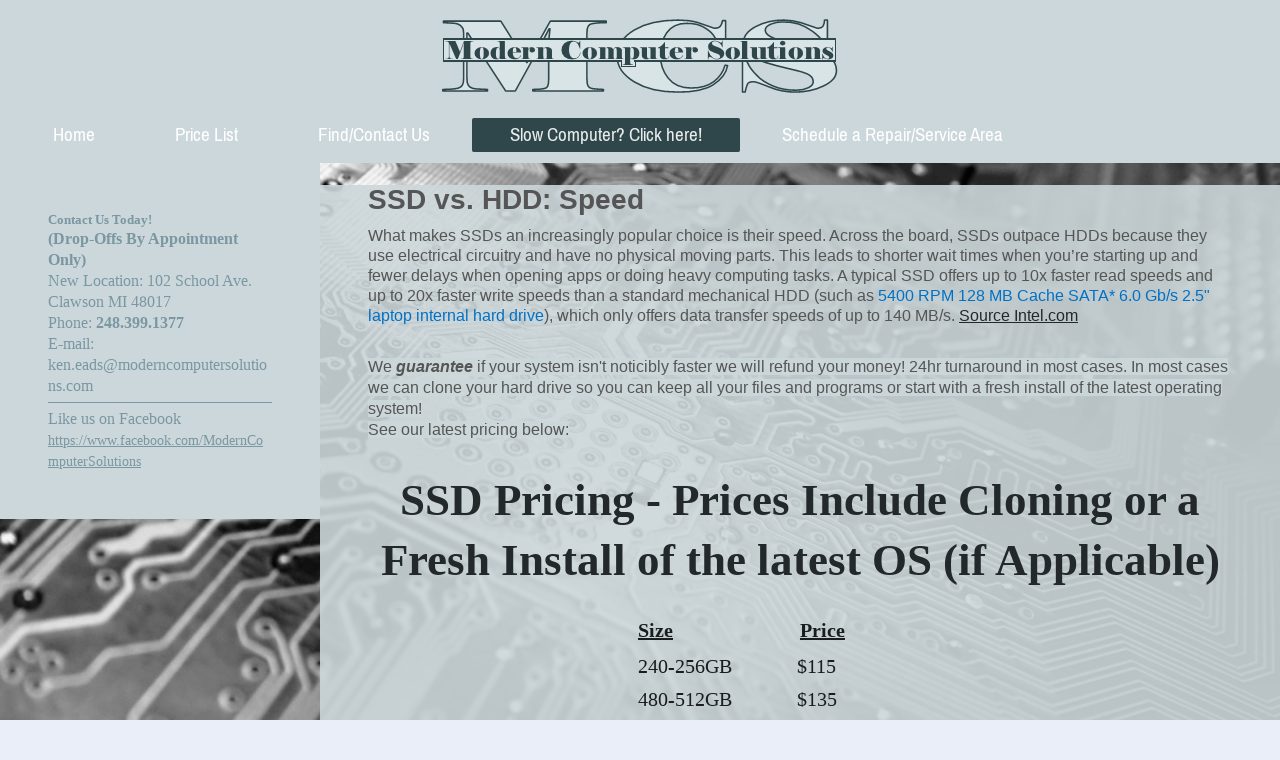

--- FILE ---
content_type: text/html; charset=UTF-8
request_url: https://www.moderncomputersolutions.com/slow-computer-click-here/
body_size: 5135
content:
<!DOCTYPE html>
<html lang="en"  ><head prefix="og: http://ogp.me/ns# fb: http://ogp.me/ns/fb# business: http://ogp.me/ns/business#">
    <meta http-equiv="Content-Type" content="text/html; charset=utf-8"/>
    <meta name="generator" content="IONOS MyWebsite"/>
        
    <link rel="dns-prefetch" href="//cdn.initial-website.com/"/>
    <link rel="dns-prefetch" href="//204.mod.mywebsite-editor.com"/>
    <link rel="dns-prefetch" href="https://204.sb.mywebsite-editor.com/"/>
    <link rel="shortcut icon" href="https://www.moderncomputersolutions.com/s/misc/favicon.png?1633461623"/>
        <link rel="apple-touch-icon" href="https://www.moderncomputersolutions.com/s/misc/touchicon.png?1633462136"/>
        <title>- Internet Specials</title>
    <style type="text/css">@media screen and (max-device-width: 1024px) {.diyw a.switchViewWeb {display: inline !important;}}</style>
    <style type="text/css">@media screen and (min-device-width: 1024px) {
            .mediumScreenDisabled { display:block }
            .smallScreenDisabled { display:block }
        }
        @media screen and (max-device-width: 1024px) { .mediumScreenDisabled { display:none } }
        @media screen and (max-device-width: 568px) { .smallScreenDisabled { display:none } }
                @media screen and (min-width: 1024px) {
            .mobilepreview .mediumScreenDisabled { display:block }
            .mobilepreview .smallScreenDisabled { display:block }
        }
        @media screen and (max-width: 1024px) { .mobilepreview .mediumScreenDisabled { display:none } }
        @media screen and (max-width: 568px) { .mobilepreview .smallScreenDisabled { display:none } }</style>
    <meta name="viewport" content="width=device-width, initial-scale=1, maximum-scale=1, minimal-ui"/>

<meta name="format-detection" content="telephone=no"/>
        <meta name="keywords" content="PC Repair, Free Estimates, PC Upgrades, Virus Removal, Malware Removal, SSD, Screen Repair, Gaming Systems Builds, Gaming System Diagnosis, Fast Repair, Friendly Repair, Guarantee Repair, Desktops, Laptops, Windows 10, Windows 11"/>
            <meta name="description" content="deals, specials, sales"/>
            <meta name="robots" content="index,follow"/>
        <link href="//cdn.initial-website.com/templates/2134/style.css?1763478093678" rel="stylesheet" type="text/css"/>
    <link href="https://www.moderncomputersolutions.com/s/style/theming.css?1767639129" rel="stylesheet" type="text/css"/>
    <link href="//cdn.initial-website.com/app/cdn/min/group/web.css?1763478093678" rel="stylesheet" type="text/css"/>
<link href="//cdn.initial-website.com/app/cdn/min/moduleserver/css/en_US/common,shoppingbasket?1763478093678" rel="stylesheet" type="text/css"/>
    <link href="//cdn.initial-website.com/app/cdn/min/group/mobilenavigation.css?1763478093678" rel="stylesheet" type="text/css"/>
    <link href="https://204.sb.mywebsite-editor.com/app/logstate2-css.php?site=232323853&amp;t=1769657940" rel="stylesheet" type="text/css"/>

<script type="text/javascript">
    /* <![CDATA[ */
var stagingMode = '';
    /* ]]> */
</script>
<script src="https://204.sb.mywebsite-editor.com/app/logstate-js.php?site=232323853&amp;t=1769657940"></script>

    <link href="//cdn.initial-website.com/templates/2134/print.css?1763478093678" rel="stylesheet" media="print" type="text/css"/>
    <script type="text/javascript">
    /* <![CDATA[ */
    var systemurl = 'https://204.sb.mywebsite-editor.com/';
    var webPath = '/';
    var proxyName = '';
    var webServerName = 'www.moderncomputersolutions.com';
    var sslServerUrl = 'https://www.moderncomputersolutions.com';
    var nonSslServerUrl = 'http://www.moderncomputersolutions.com';
    var webserverProtocol = 'http://';
    var nghScriptsUrlPrefix = '//204.mod.mywebsite-editor.com';
    var sessionNamespace = 'DIY_SB';
    var jimdoData = {
        cdnUrl:  '//cdn.initial-website.com/',
        messages: {
            lightBox: {
    image : 'Image',
    of: 'of'
}

        },
        isTrial: 0,
        pageId: 161692402    };
    var script_basisID = "232323853";

    diy = window.diy || {};
    diy.web = diy.web || {};

        diy.web.jsBaseUrl = "//cdn.initial-website.com/s/build/";

    diy.context = diy.context || {};
    diy.context.type = diy.context.type || 'web';
    /* ]]> */
</script>

<script type="text/javascript" src="//cdn.initial-website.com/app/cdn/min/group/web.js?1763478093678" crossorigin="anonymous"></script><script type="text/javascript" src="//cdn.initial-website.com/s/build/web.bundle.js?1763478093678" crossorigin="anonymous"></script><script type="text/javascript" src="//cdn.initial-website.com/app/cdn/min/group/mobilenavigation.js?1763478093678" crossorigin="anonymous"></script><script src="//cdn.initial-website.com/app/cdn/min/moduleserver/js/en_US/common,shoppingbasket?1763478093678"></script>
<script type="text/javascript" src="https://cdn.initial-website.com/proxy/apps/shai10/resource/dependencies/"></script><script type="text/javascript">
                    if (typeof require !== 'undefined') {
                        require.config({
                            waitSeconds : 10,
                            baseUrl : 'https://cdn.initial-website.com/proxy/apps/shai10/js/'
                        });
                    }
                </script><script type="text/javascript">if (window.jQuery) {window.jQuery_1and1 = window.jQuery;}</script>

<script async="" src="https://www.googletagmanager.com/gtag/js?id=G-BGWTEJSLBF" type="text/javascript">
</script>

<script type="text/javascript">
//<![CDATA[
  window.dataLayer = window.dataLayer || [];
  function gtag(){dataLayer.push(arguments);}
  gtag('js', new Date());

  gtag('config', 'G-BGWTEJSLBF');
//]]>
</script>
<script type="text/javascript">if (window.jQuery_1and1) {window.jQuery = window.jQuery_1and1;}</script>
<script type="text/javascript" src="//cdn.initial-website.com/app/cdn/min/group/pfcsupport.js?1763478093678" crossorigin="anonymous"></script>    <meta property="og:type" content="business.business"/>
    <meta property="og:url" content="https://www.moderncomputersolutions.com/slow-computer-click-here/"/>
    <meta property="og:title" content="- Internet Specials"/>
            <meta property="og:description" content="deals, specials, sales"/>
                <meta property="og:image" content="https://www.moderncomputersolutions.com/s/misc/logo.png?t=1767672850"/>
        <meta property="business:contact_data:country_name" content="United States"/>
    <meta property="business:contact_data:street_address" content="102 School Ave. 248-399-1377"/>
    <meta property="business:contact_data:locality" content="Clawson"/>
    <meta property="business:contact_data:region" content="Michigan"/>
    <meta property="business:contact_data:email" content="ken.eads@moderncomputersolutions.com"/>
    <meta property="business:contact_data:postal_code" content="48017"/>
    <meta property="business:contact_data:phone_number" content="+1 248 399-1377"/>
    
    
<meta property="business:hours:day" content="MONDAY"/><meta property="business:hours:start" content="09:00"/><meta property="business:hours:end" content="18:00"/><meta property="business:hours:day" content="TUESDAY"/><meta property="business:hours:start" content="09:00"/><meta property="business:hours:end" content="18:00"/><meta property="business:hours:day" content="WEDNESDAY"/><meta property="business:hours:start" content="09:00"/><meta property="business:hours:end" content="18:00"/><meta property="business:hours:day" content="THURSDAY"/><meta property="business:hours:start" content="09:00"/><meta property="business:hours:end" content="18:00"/><meta property="business:hours:day" content="MONDAY"/><meta property="business:hours:start" content="00:00"/><meta property="business:hours:end" content="00:00"/><meta property="business:hours:day" content="TUESDAY"/><meta property="business:hours:start" content="00:00"/><meta property="business:hours:end" content="00:00"/><meta property="business:hours:day" content="WEDNESDAY"/><meta property="business:hours:start" content="00:00"/><meta property="business:hours:end" content="00:00"/><meta property="business:hours:day" content="THURSDAY"/><meta property="business:hours:start" content="00:00"/><meta property="business:hours:end" content="00:00"/><meta property="business:hours:day" content="FRIDAY"/><meta property="business:hours:start" content="09:00"/><meta property="business:hours:end" content="17:00"/><meta property="business:hours:day" content="SATURDAY"/><meta property="business:hours:start" content="09:00"/><meta property="business:hours:end" content="12:00"/></head>


<body class="body diyBgActive  cc-pagemode-default diyfeSidebarLeft diy-layout-fullWidth diy-market-en_US" data-pageid="161692402" id="page-161692402">
    
    <div class="diyw">
        <div class="diyweb">
<div class="diywebGutter">
<div class="diywebHeader diyfeCA diyfeCA2">

<div class="diywebHeader-item diywebMobileNavigation">

<nav id="diyfeMobileNav" class="diyfeCA diyfeCA2" role="navigation">
    <a title="Expand/collapse navigation">Expand/collapse navigation</a>
    <ul class="mainNav1"><li class=" hasSubNavigation"><a data-page-id="161692394" href="https://www.moderncomputersolutions.com/" class=" level_1"><span>Home</span></a></li><li class=" hasSubNavigation"><a data-page-id="161692401" href="https://www.moderncomputersolutions.com/price-list/" class=" level_1"><span>Price List</span></a></li><li class=" hasSubNavigation"><a data-page-id="161692395" href="https://www.moderncomputersolutions.com/find-contact-us/" class=" level_1"><span>Find/Contact Us</span></a></li><li class="current hasSubNavigation"><a data-page-id="161692402" href="https://www.moderncomputersolutions.com/slow-computer-click-here/" class="current level_1"><span>Slow Computer? Click here!</span></a></li><li class=" hasSubNavigation"><a data-page-id="161692403" href="https://www.moderncomputersolutions.com/schedule-a-repair-service-area/" class=" level_1"><span>Schedule a Repair/Service Area</span></a></li></ul></nav>
</div>
<div class="diywebHeader-item diywebLogoArea">

    <style type="text/css" media="all">
        /* <![CDATA[ */
                .diyw #website-logo {
            text-align: center !important;
                        padding: 19px 0;
                    }
        
                /* ]]> */
    </style>

    <div id="website-logo">
            <a href="https://www.moderncomputersolutions.com/"><img class="website-logo-image" width="440" src="https://www.moderncomputersolutions.com/s/misc/logo.png?t=1767672851" alt=""/></a>

            
            </div>


</div>

<div class="diywebHeader-item diywebDesktopNavigation">
<div class="diywebMainNavigation">
<div class="webnavigation"><ul id="mainNav1" class="mainNav1"><li class="navTopItemGroup_1"><a data-page-id="161692394" href="https://www.moderncomputersolutions.com/" class="level_1"><span>Home</span></a></li><li class="navTopItemGroup_2"><a data-page-id="161692401" href="https://www.moderncomputersolutions.com/price-list/" class="level_1"><span>Price List</span></a></li><li class="navTopItemGroup_3"><a data-page-id="161692395" href="https://www.moderncomputersolutions.com/find-contact-us/" class="level_1"><span>Find/Contact Us</span></a></li><li class="navTopItemGroup_4"><a data-page-id="161692402" href="https://www.moderncomputersolutions.com/slow-computer-click-here/" class="current level_1"><span>Slow Computer? Click here!</span></a></li><li class="navTopItemGroup_5"><a data-page-id="161692403" href="https://www.moderncomputersolutions.com/schedule-a-repair-service-area/" class="level_1"><span>Schedule a Repair/Service Area</span></a></li></ul></div>
<div class="webnavigation"></div>
<div class="webnavigation"></div>
</div>
</div>
</div>
</div>

<div class="diywebContent">
<div class="diywebGutter">
<div class="diywebMain">
<div class="diyfeCA diyfeCA1">

        <div id="content_area">
        	<div id="content_start"></div>
        	
        
        <div id="matrix_149793012" class="sortable-matrix" data-matrixId="149793012"><div class="n module-type-text diyfeLiveArea "> <h2 style="box-sizing:border-box;font-family:intel-clear, tahoma, Helvetica, helvetica, Arial, sans-serif;font-weight:200;line-height:1.1;color:rgb(85, 85, 85);margin-top:22px;margin-bottom:11px;font-size:28px;text-align:start;">
<strong style="box-sizing:border-box;">SSD vs. HDD: Speed</strong></h2>
<p style="box-sizing:border-box;margin-bottom:30px;line-height:1.25;position:relative;color:rgb(85, 85, 85);font-family:intel-clear, tahoma, Helvetica, helvetica, Arial, sans-serif;">What makes SSDs
an increasingly popular choice is their speed. Across the board, SSDs outpace HDDs because they use electrical circuitry and have no physical moving parts. This leads to shorter wait times when
you’re starting up and fewer delays when opening apps or doing heavy computing tasks. A typical SSD offers up to 10x faster read speeds and up to 20x faster write speeds than a standard mechanical
HDD (such as <a href="https://www.seagate.com/www-content/product-content/barracuda-fam/barracuda-new/files/barracuda-2-5-ds1907-1-1609us.pdf" style="box-sizing:border-box;text-decoration-line:none;background:transparent;color:rgb(0, 113, 197);">5400 RPM 128 MB Cache SATA* 6.0 Gb/s 2.5" laptop internal hard drive</a>), which only offers data
transfer speeds of up to 140 MB/s. <a href="https://www.intel.com/content/www/us/en/products/docs/memory-storage/solid-state-drives/ssd-vs-hdd.html#:~:text=A%20typical%20SSD%20from%20Intel,ST2000LM015)%2C%20which%20only%20offers%20data" target="_blank">Source Intel.com</a></p> </div><div class="n module-type-text diyfeLiveArea "> <p><span style="background-color:rgba(204, 215, 219, 0.9);"><span style="font-family:intel-clear,tahoma,helvetica,helvetica,arial,sans-serif;"><span style="color:#555555;">We
<em><strong>guarantee</strong></em> if your system isn't noticibly faster we will refund your money! 24hr turnaround in most cases. In most cases we can clone your hard drive so you can keep all your
files and programs or start with a fresh install of the latest operating system!</span></span></span></p>
<p><span style="background-color:rgba(204, 215, 219, 0.9);"><span style="font-family:intel-clear,tahoma,helvetica,helvetica,arial,sans-serif;"><span style="color:#555555;">See our latest pricing
below:</span></span></span></p> </div><div class="n module-type-spacer diyfeLiveArea "> <div class="the-spacer id970293950" style="height: 30px;">
</div>
 </div><div class="n module-type-header diyfeLiveArea "> <h1><span class="diyfeDecoration">SSD Pricing - Prices Include Cloning or a Fresh Install of the latest OS (if Applicable)</span></h1> </div><div class="n module-type-spacer diyfeLiveArea "> <div class="the-spacer id970293951" style="height: 21px;">
</div>
 </div><div class="n module-type-table diyfeLiveArea "> 
<div id="table_970293937">
    <div class="tableContainer" id="table_970293937_container">
        <table border="0" cellpadding="3" cellspacing="0">
<tbody>
<tr>
<td style="width: 261px;"> </td>
<td style="width: 153px;"><u><span style="font-size:20px;"><strong>Size</strong></span></u></td>
<td style="width: 124px;">
<table border="0" cellpadding="3" cellspacing="0" style="width: 200px;">
<tbody>
<tr>
<td style="width: 190px;"><u><span style="font-size:20px;"><b>Price</b></span></u></td>
</tr>
</tbody>
</table>
</td>
</tr>
<tr>
<td style="width: 261px;"> </td>
<td style="width: 153px;"><span style="font-size:20px;">240-256GB</span></td>
<td style="width: 124px;">
<p><span style="font-size:20px;">$115</span></p>
</td>
</tr>
<tr>
<td style="width: 261px;"> </td>
<td style="width: 153px;"><span style="font-size:20px;">480-512GB</span></td>
<td style="width: 124px;"><span style="font-size:20px;">$135</span></td>
</tr>
<tr>
<td style="width: 261px;"> </td>
<td style="width: 153px;"><span style="font-size:20px;">980-1TB</span></td>
<td style="width: 124px;"><span style="font-size:20px;">$165</span></td>
</tr>
<tr>
<td style="width: 261px;"> </td>
<td style="width: 153px;"><span style="font-size:20px;">2TB+</span></td>
<td style="width: 124px;"><span style="font-size:20px;">Call for Pricing</span></td>
</tr>
</tbody>
</table>    </div>
    <div class="c"></div>
</div>

<script type="text/javascript">
jQuery(function() {
    if (Modernizr.touch) {
        diy.module.tableModule.initFadeScroll("#table_970293937");
    }
});
</script>
 </div><div class="n module-type-spacer diyfeLiveArea "> <div class="the-spacer id970293955" style="height: 74px;">
</div>
 </div></div>
        
        
        </div>
</div>
</div>
<div class="diywebSecondary diyfeCA diyfeCA3">
<div class="diywebGutter">
<div id="matrix_149792981" class="sortable-matrix" data-matrixId="149792981"><div class="n module-type-header diyfeLiveArea "> <h2><span class="diyfeDecoration">Contact Us Today!</span></h2> </div><div class="n module-type-text diyfeLiveArea "> <p><strong>(Drop-Offs By Appointment Only)</strong><br/>
New Location: 102 School Ave. Clawson MI 48017</p>
<p>Phone: <strong>248.399.1377</strong></p>
<p>E-mail: <span itemscope="" itemtype="http://schema.org/Organization"><span itemprop="email">ken.eads@moderncomputersolutions.com</span></span></p> </div><div class="n module-type-hr diyfeLiveArea "> <div style="padding: 0px 0px">
    <div class="hr"></div>
</div>
 </div><div class="n module-type-text diyfeLiveArea "> <p>Like us on Facebook</p>
<p><span style="font-size:14px;"><a href="https://www.facebook.com/ModernComputerSolutions">https://www.facebook.com/ModernComputerSolutions</a></span></p> </div></div>
</div>

</div>
</div>
</div>


<div class="diywebGutter">
<div class="diywebFooter diyfeCA diyfeCA4">
<div class="diywebGutter">
<div id="contentfooter">
    <div class="leftrow">
                        <a rel="nofollow" href="javascript:window.print();">
                    <img class="inline" height="14" width="18" src="//cdn.initial-website.com/s/img/cc/printer.gif" alt=""/>
                    Print                </a> <span class="footer-separator">|</span>
                <a href="https://www.moderncomputersolutions.com/sitemap/">Sitemap</a>
                        <br/> - <a href="Https://moderncomputersolutions.com" rel="nofollow">Powered by IONOS</a>
            </div>
    <script type="text/javascript">
        window.diy.ux.Captcha.locales = {
            generateNewCode: 'Generate new code',
            enterCode: 'Please enter the code'
        };
        window.diy.ux.Cap2.locales = {
            generateNewCode: 'Generate new code',
            enterCode: 'Please enter the code'
        };
    </script>
    <div class="rightrow">
                    <span class="loggedout">
                <a rel="nofollow" id="login" href="https://login.1and1-editor.com/232323853/www.moderncomputersolutions.com/us?pageId=161692402">
                    Login                </a>
            </span>
                <p><a class="diyw switchViewWeb" href="javascript:switchView('desktop');">Web View</a><a class="diyw switchViewMobile" href="javascript:switchView('mobile');">Mobile View</a></p>
                <span class="loggedin">
            <a rel="nofollow" id="logout" href="https://204.sb.mywebsite-editor.com/app/cms/logout.php">Logout</a> <span class="footer-separator">|</span>
            <a rel="nofollow" id="edit" href="https://204.sb.mywebsite-editor.com/app/232323853/161692402/">Edit page</a>
        </span>
    </div>
</div>
            <div id="loginbox" class="hidden">
                <script type="text/javascript">
                    /* <![CDATA[ */
                    function forgotpw_popup() {
                        var url = 'https://password.1and1.com/xml/request/RequestStart';
                        fenster = window.open(url, "fenster1", "width=600,height=400,status=yes,scrollbars=yes,resizable=yes");
                        // IE8 doesn't return the window reference instantly or at all.
                        // It may appear the call failed and fenster is null
                        if (fenster && fenster.focus) {
                            fenster.focus();
                        }
                    }
                    /* ]]> */
                </script>
                                <img class="logo" src="//cdn.initial-website.com/s/img/logo.gif" alt="IONOS" title="IONOS"/>

                <div id="loginboxOuter"></div>
            </div>
        

</div>
</div>
</div>
</div>
    </div>

    
    </body>


<!-- rendered at Mon, 05 Jan 2026 23:14:11 -0500 -->
</html>
